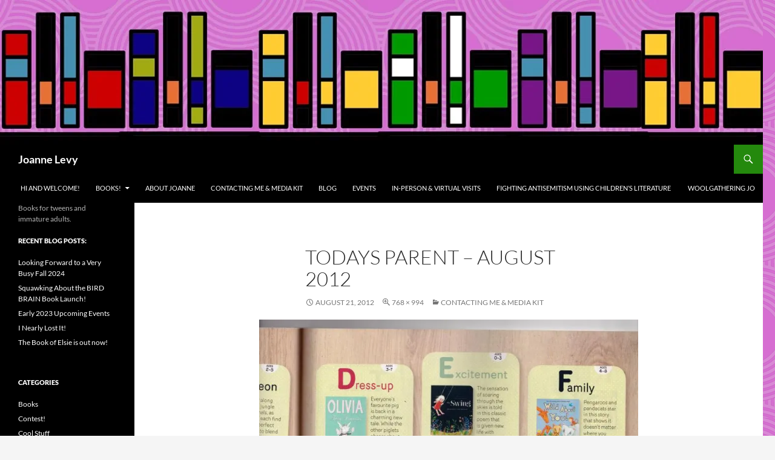

--- FILE ---
content_type: text/html; charset=UTF-8
request_url: https://www.joannelevy.com/welcome/media/todays-parent-august-2012/
body_size: 10319
content:
<!DOCTYPE html>
<html lang="en-US">
<head>
	<meta charset="UTF-8">
	<meta name="viewport" content="width=device-width, initial-scale=1.0">
	<title>Todays parent &#8211; August 2012 | Joanne Levy</title>
	<link rel="profile" href="https://gmpg.org/xfn/11">
	<link rel="pingback" href="https://www.joannelevy.com/xmlrpc.php">
	<meta name='robots' content='max-image-preview:large' />
	<style>img:is([sizes="auto" i], [sizes^="auto," i]) { contain-intrinsic-size: 3000px 1500px }</style>
	<link rel='dns-prefetch' href='//secure.gravatar.com' />
<link rel='dns-prefetch' href='//stats.wp.com' />
<link rel='dns-prefetch' href='//v0.wordpress.com' />
<link rel='preconnect' href='//i0.wp.com' />
<link rel="alternate" type="application/rss+xml" title="Joanne Levy &raquo; Feed" href="https://www.joannelevy.com/feed/" />
<link rel="alternate" type="application/rss+xml" title="Joanne Levy &raquo; Comments Feed" href="https://www.joannelevy.com/comments/feed/" />
<link rel="alternate" type="application/rss+xml" title="Joanne Levy &raquo; Todays parent &#8211; August 2012 Comments Feed" href="https://www.joannelevy.com/welcome/media/todays-parent-august-2012/feed/" />
<script>
window._wpemojiSettings = {"baseUrl":"https:\/\/s.w.org\/images\/core\/emoji\/16.0.1\/72x72\/","ext":".png","svgUrl":"https:\/\/s.w.org\/images\/core\/emoji\/16.0.1\/svg\/","svgExt":".svg","source":{"concatemoji":"https:\/\/www.joannelevy.com\/wp-includes\/js\/wp-emoji-release.min.js?ver=6.8.3"}};
/*! This file is auto-generated */
!function(s,n){var o,i,e;function c(e){try{var t={supportTests:e,timestamp:(new Date).valueOf()};sessionStorage.setItem(o,JSON.stringify(t))}catch(e){}}function p(e,t,n){e.clearRect(0,0,e.canvas.width,e.canvas.height),e.fillText(t,0,0);var t=new Uint32Array(e.getImageData(0,0,e.canvas.width,e.canvas.height).data),a=(e.clearRect(0,0,e.canvas.width,e.canvas.height),e.fillText(n,0,0),new Uint32Array(e.getImageData(0,0,e.canvas.width,e.canvas.height).data));return t.every(function(e,t){return e===a[t]})}function u(e,t){e.clearRect(0,0,e.canvas.width,e.canvas.height),e.fillText(t,0,0);for(var n=e.getImageData(16,16,1,1),a=0;a<n.data.length;a++)if(0!==n.data[a])return!1;return!0}function f(e,t,n,a){switch(t){case"flag":return n(e,"\ud83c\udff3\ufe0f\u200d\u26a7\ufe0f","\ud83c\udff3\ufe0f\u200b\u26a7\ufe0f")?!1:!n(e,"\ud83c\udde8\ud83c\uddf6","\ud83c\udde8\u200b\ud83c\uddf6")&&!n(e,"\ud83c\udff4\udb40\udc67\udb40\udc62\udb40\udc65\udb40\udc6e\udb40\udc67\udb40\udc7f","\ud83c\udff4\u200b\udb40\udc67\u200b\udb40\udc62\u200b\udb40\udc65\u200b\udb40\udc6e\u200b\udb40\udc67\u200b\udb40\udc7f");case"emoji":return!a(e,"\ud83e\udedf")}return!1}function g(e,t,n,a){var r="undefined"!=typeof WorkerGlobalScope&&self instanceof WorkerGlobalScope?new OffscreenCanvas(300,150):s.createElement("canvas"),o=r.getContext("2d",{willReadFrequently:!0}),i=(o.textBaseline="top",o.font="600 32px Arial",{});return e.forEach(function(e){i[e]=t(o,e,n,a)}),i}function t(e){var t=s.createElement("script");t.src=e,t.defer=!0,s.head.appendChild(t)}"undefined"!=typeof Promise&&(o="wpEmojiSettingsSupports",i=["flag","emoji"],n.supports={everything:!0,everythingExceptFlag:!0},e=new Promise(function(e){s.addEventListener("DOMContentLoaded",e,{once:!0})}),new Promise(function(t){var n=function(){try{var e=JSON.parse(sessionStorage.getItem(o));if("object"==typeof e&&"number"==typeof e.timestamp&&(new Date).valueOf()<e.timestamp+604800&&"object"==typeof e.supportTests)return e.supportTests}catch(e){}return null}();if(!n){if("undefined"!=typeof Worker&&"undefined"!=typeof OffscreenCanvas&&"undefined"!=typeof URL&&URL.createObjectURL&&"undefined"!=typeof Blob)try{var e="postMessage("+g.toString()+"("+[JSON.stringify(i),f.toString(),p.toString(),u.toString()].join(",")+"));",a=new Blob([e],{type:"text/javascript"}),r=new Worker(URL.createObjectURL(a),{name:"wpTestEmojiSupports"});return void(r.onmessage=function(e){c(n=e.data),r.terminate(),t(n)})}catch(e){}c(n=g(i,f,p,u))}t(n)}).then(function(e){for(var t in e)n.supports[t]=e[t],n.supports.everything=n.supports.everything&&n.supports[t],"flag"!==t&&(n.supports.everythingExceptFlag=n.supports.everythingExceptFlag&&n.supports[t]);n.supports.everythingExceptFlag=n.supports.everythingExceptFlag&&!n.supports.flag,n.DOMReady=!1,n.readyCallback=function(){n.DOMReady=!0}}).then(function(){return e}).then(function(){var e;n.supports.everything||(n.readyCallback(),(e=n.source||{}).concatemoji?t(e.concatemoji):e.wpemoji&&e.twemoji&&(t(e.twemoji),t(e.wpemoji)))}))}((window,document),window._wpemojiSettings);
</script>
<link rel='stylesheet' id='selz-dialog-css' href='https://www.joannelevy.com/wp-content/plugins/selz-ecommerce/dist/css/dialog.css?ver=6.8.3' type='text/css' media='all' />
<link rel='stylesheet' id='wp-color-picker-css' href='https://www.joannelevy.com/wp-admin/css/color-picker.min.css?ver=6.8.3' type='text/css' media='all' />
<link rel='stylesheet' id='twentyfourteen-jetpack-css' href='https://www.joannelevy.com/wp-content/plugins/jetpack/modules/theme-tools/compat/twentyfourteen.css?ver=15.4' type='text/css' media='all' />
<style id='wp-emoji-styles-inline-css' type='text/css'>

	img.wp-smiley, img.emoji {
		display: inline !important;
		border: none !important;
		box-shadow: none !important;
		height: 1em !important;
		width: 1em !important;
		margin: 0 0.07em !important;
		vertical-align: -0.1em !important;
		background: none !important;
		padding: 0 !important;
	}
</style>
<link rel='stylesheet' id='wp-block-library-css' href='https://www.joannelevy.com/wp-includes/css/dist/block-library/style.min.css?ver=6.8.3' type='text/css' media='all' />
<style id='wp-block-library-theme-inline-css' type='text/css'>
.wp-block-audio :where(figcaption){color:#555;font-size:13px;text-align:center}.is-dark-theme .wp-block-audio :where(figcaption){color:#ffffffa6}.wp-block-audio{margin:0 0 1em}.wp-block-code{border:1px solid #ccc;border-radius:4px;font-family:Menlo,Consolas,monaco,monospace;padding:.8em 1em}.wp-block-embed :where(figcaption){color:#555;font-size:13px;text-align:center}.is-dark-theme .wp-block-embed :where(figcaption){color:#ffffffa6}.wp-block-embed{margin:0 0 1em}.blocks-gallery-caption{color:#555;font-size:13px;text-align:center}.is-dark-theme .blocks-gallery-caption{color:#ffffffa6}:root :where(.wp-block-image figcaption){color:#555;font-size:13px;text-align:center}.is-dark-theme :root :where(.wp-block-image figcaption){color:#ffffffa6}.wp-block-image{margin:0 0 1em}.wp-block-pullquote{border-bottom:4px solid;border-top:4px solid;color:currentColor;margin-bottom:1.75em}.wp-block-pullquote cite,.wp-block-pullquote footer,.wp-block-pullquote__citation{color:currentColor;font-size:.8125em;font-style:normal;text-transform:uppercase}.wp-block-quote{border-left:.25em solid;margin:0 0 1.75em;padding-left:1em}.wp-block-quote cite,.wp-block-quote footer{color:currentColor;font-size:.8125em;font-style:normal;position:relative}.wp-block-quote:where(.has-text-align-right){border-left:none;border-right:.25em solid;padding-left:0;padding-right:1em}.wp-block-quote:where(.has-text-align-center){border:none;padding-left:0}.wp-block-quote.is-large,.wp-block-quote.is-style-large,.wp-block-quote:where(.is-style-plain){border:none}.wp-block-search .wp-block-search__label{font-weight:700}.wp-block-search__button{border:1px solid #ccc;padding:.375em .625em}:where(.wp-block-group.has-background){padding:1.25em 2.375em}.wp-block-separator.has-css-opacity{opacity:.4}.wp-block-separator{border:none;border-bottom:2px solid;margin-left:auto;margin-right:auto}.wp-block-separator.has-alpha-channel-opacity{opacity:1}.wp-block-separator:not(.is-style-wide):not(.is-style-dots){width:100px}.wp-block-separator.has-background:not(.is-style-dots){border-bottom:none;height:1px}.wp-block-separator.has-background:not(.is-style-wide):not(.is-style-dots){height:2px}.wp-block-table{margin:0 0 1em}.wp-block-table td,.wp-block-table th{word-break:normal}.wp-block-table :where(figcaption){color:#555;font-size:13px;text-align:center}.is-dark-theme .wp-block-table :where(figcaption){color:#ffffffa6}.wp-block-video :where(figcaption){color:#555;font-size:13px;text-align:center}.is-dark-theme .wp-block-video :where(figcaption){color:#ffffffa6}.wp-block-video{margin:0 0 1em}:root :where(.wp-block-template-part.has-background){margin-bottom:0;margin-top:0;padding:1.25em 2.375em}
</style>
<style id='classic-theme-styles-inline-css' type='text/css'>
/*! This file is auto-generated */
.wp-block-button__link{color:#fff;background-color:#32373c;border-radius:9999px;box-shadow:none;text-decoration:none;padding:calc(.667em + 2px) calc(1.333em + 2px);font-size:1.125em}.wp-block-file__button{background:#32373c;color:#fff;text-decoration:none}
</style>
<link rel='stylesheet' id='mediaelement-css' href='https://www.joannelevy.com/wp-includes/js/mediaelement/mediaelementplayer-legacy.min.css?ver=4.2.17' type='text/css' media='all' />
<link rel='stylesheet' id='wp-mediaelement-css' href='https://www.joannelevy.com/wp-includes/js/mediaelement/wp-mediaelement.min.css?ver=6.8.3' type='text/css' media='all' />
<style id='jetpack-sharing-buttons-style-inline-css' type='text/css'>
.jetpack-sharing-buttons__services-list{display:flex;flex-direction:row;flex-wrap:wrap;gap:0;list-style-type:none;margin:5px;padding:0}.jetpack-sharing-buttons__services-list.has-small-icon-size{font-size:12px}.jetpack-sharing-buttons__services-list.has-normal-icon-size{font-size:16px}.jetpack-sharing-buttons__services-list.has-large-icon-size{font-size:24px}.jetpack-sharing-buttons__services-list.has-huge-icon-size{font-size:36px}@media print{.jetpack-sharing-buttons__services-list{display:none!important}}.editor-styles-wrapper .wp-block-jetpack-sharing-buttons{gap:0;padding-inline-start:0}ul.jetpack-sharing-buttons__services-list.has-background{padding:1.25em 2.375em}
</style>
<style id='global-styles-inline-css' type='text/css'>
:root{--wp--preset--aspect-ratio--square: 1;--wp--preset--aspect-ratio--4-3: 4/3;--wp--preset--aspect-ratio--3-4: 3/4;--wp--preset--aspect-ratio--3-2: 3/2;--wp--preset--aspect-ratio--2-3: 2/3;--wp--preset--aspect-ratio--16-9: 16/9;--wp--preset--aspect-ratio--9-16: 9/16;--wp--preset--color--black: #000;--wp--preset--color--cyan-bluish-gray: #abb8c3;--wp--preset--color--white: #fff;--wp--preset--color--pale-pink: #f78da7;--wp--preset--color--vivid-red: #cf2e2e;--wp--preset--color--luminous-vivid-orange: #ff6900;--wp--preset--color--luminous-vivid-amber: #fcb900;--wp--preset--color--light-green-cyan: #7bdcb5;--wp--preset--color--vivid-green-cyan: #00d084;--wp--preset--color--pale-cyan-blue: #8ed1fc;--wp--preset--color--vivid-cyan-blue: #0693e3;--wp--preset--color--vivid-purple: #9b51e0;--wp--preset--color--green: #24890d;--wp--preset--color--dark-gray: #2b2b2b;--wp--preset--color--medium-gray: #767676;--wp--preset--color--light-gray: #f5f5f5;--wp--preset--gradient--vivid-cyan-blue-to-vivid-purple: linear-gradient(135deg,rgba(6,147,227,1) 0%,rgb(155,81,224) 100%);--wp--preset--gradient--light-green-cyan-to-vivid-green-cyan: linear-gradient(135deg,rgb(122,220,180) 0%,rgb(0,208,130) 100%);--wp--preset--gradient--luminous-vivid-amber-to-luminous-vivid-orange: linear-gradient(135deg,rgba(252,185,0,1) 0%,rgba(255,105,0,1) 100%);--wp--preset--gradient--luminous-vivid-orange-to-vivid-red: linear-gradient(135deg,rgba(255,105,0,1) 0%,rgb(207,46,46) 100%);--wp--preset--gradient--very-light-gray-to-cyan-bluish-gray: linear-gradient(135deg,rgb(238,238,238) 0%,rgb(169,184,195) 100%);--wp--preset--gradient--cool-to-warm-spectrum: linear-gradient(135deg,rgb(74,234,220) 0%,rgb(151,120,209) 20%,rgb(207,42,186) 40%,rgb(238,44,130) 60%,rgb(251,105,98) 80%,rgb(254,248,76) 100%);--wp--preset--gradient--blush-light-purple: linear-gradient(135deg,rgb(255,206,236) 0%,rgb(152,150,240) 100%);--wp--preset--gradient--blush-bordeaux: linear-gradient(135deg,rgb(254,205,165) 0%,rgb(254,45,45) 50%,rgb(107,0,62) 100%);--wp--preset--gradient--luminous-dusk: linear-gradient(135deg,rgb(255,203,112) 0%,rgb(199,81,192) 50%,rgb(65,88,208) 100%);--wp--preset--gradient--pale-ocean: linear-gradient(135deg,rgb(255,245,203) 0%,rgb(182,227,212) 50%,rgb(51,167,181) 100%);--wp--preset--gradient--electric-grass: linear-gradient(135deg,rgb(202,248,128) 0%,rgb(113,206,126) 100%);--wp--preset--gradient--midnight: linear-gradient(135deg,rgb(2,3,129) 0%,rgb(40,116,252) 100%);--wp--preset--font-size--small: 13px;--wp--preset--font-size--medium: 20px;--wp--preset--font-size--large: 36px;--wp--preset--font-size--x-large: 42px;--wp--preset--spacing--20: 0.44rem;--wp--preset--spacing--30: 0.67rem;--wp--preset--spacing--40: 1rem;--wp--preset--spacing--50: 1.5rem;--wp--preset--spacing--60: 2.25rem;--wp--preset--spacing--70: 3.38rem;--wp--preset--spacing--80: 5.06rem;--wp--preset--shadow--natural: 6px 6px 9px rgba(0, 0, 0, 0.2);--wp--preset--shadow--deep: 12px 12px 50px rgba(0, 0, 0, 0.4);--wp--preset--shadow--sharp: 6px 6px 0px rgba(0, 0, 0, 0.2);--wp--preset--shadow--outlined: 6px 6px 0px -3px rgba(255, 255, 255, 1), 6px 6px rgba(0, 0, 0, 1);--wp--preset--shadow--crisp: 6px 6px 0px rgba(0, 0, 0, 1);}:where(.is-layout-flex){gap: 0.5em;}:where(.is-layout-grid){gap: 0.5em;}body .is-layout-flex{display: flex;}.is-layout-flex{flex-wrap: wrap;align-items: center;}.is-layout-flex > :is(*, div){margin: 0;}body .is-layout-grid{display: grid;}.is-layout-grid > :is(*, div){margin: 0;}:where(.wp-block-columns.is-layout-flex){gap: 2em;}:where(.wp-block-columns.is-layout-grid){gap: 2em;}:where(.wp-block-post-template.is-layout-flex){gap: 1.25em;}:where(.wp-block-post-template.is-layout-grid){gap: 1.25em;}.has-black-color{color: var(--wp--preset--color--black) !important;}.has-cyan-bluish-gray-color{color: var(--wp--preset--color--cyan-bluish-gray) !important;}.has-white-color{color: var(--wp--preset--color--white) !important;}.has-pale-pink-color{color: var(--wp--preset--color--pale-pink) !important;}.has-vivid-red-color{color: var(--wp--preset--color--vivid-red) !important;}.has-luminous-vivid-orange-color{color: var(--wp--preset--color--luminous-vivid-orange) !important;}.has-luminous-vivid-amber-color{color: var(--wp--preset--color--luminous-vivid-amber) !important;}.has-light-green-cyan-color{color: var(--wp--preset--color--light-green-cyan) !important;}.has-vivid-green-cyan-color{color: var(--wp--preset--color--vivid-green-cyan) !important;}.has-pale-cyan-blue-color{color: var(--wp--preset--color--pale-cyan-blue) !important;}.has-vivid-cyan-blue-color{color: var(--wp--preset--color--vivid-cyan-blue) !important;}.has-vivid-purple-color{color: var(--wp--preset--color--vivid-purple) !important;}.has-black-background-color{background-color: var(--wp--preset--color--black) !important;}.has-cyan-bluish-gray-background-color{background-color: var(--wp--preset--color--cyan-bluish-gray) !important;}.has-white-background-color{background-color: var(--wp--preset--color--white) !important;}.has-pale-pink-background-color{background-color: var(--wp--preset--color--pale-pink) !important;}.has-vivid-red-background-color{background-color: var(--wp--preset--color--vivid-red) !important;}.has-luminous-vivid-orange-background-color{background-color: var(--wp--preset--color--luminous-vivid-orange) !important;}.has-luminous-vivid-amber-background-color{background-color: var(--wp--preset--color--luminous-vivid-amber) !important;}.has-light-green-cyan-background-color{background-color: var(--wp--preset--color--light-green-cyan) !important;}.has-vivid-green-cyan-background-color{background-color: var(--wp--preset--color--vivid-green-cyan) !important;}.has-pale-cyan-blue-background-color{background-color: var(--wp--preset--color--pale-cyan-blue) !important;}.has-vivid-cyan-blue-background-color{background-color: var(--wp--preset--color--vivid-cyan-blue) !important;}.has-vivid-purple-background-color{background-color: var(--wp--preset--color--vivid-purple) !important;}.has-black-border-color{border-color: var(--wp--preset--color--black) !important;}.has-cyan-bluish-gray-border-color{border-color: var(--wp--preset--color--cyan-bluish-gray) !important;}.has-white-border-color{border-color: var(--wp--preset--color--white) !important;}.has-pale-pink-border-color{border-color: var(--wp--preset--color--pale-pink) !important;}.has-vivid-red-border-color{border-color: var(--wp--preset--color--vivid-red) !important;}.has-luminous-vivid-orange-border-color{border-color: var(--wp--preset--color--luminous-vivid-orange) !important;}.has-luminous-vivid-amber-border-color{border-color: var(--wp--preset--color--luminous-vivid-amber) !important;}.has-light-green-cyan-border-color{border-color: var(--wp--preset--color--light-green-cyan) !important;}.has-vivid-green-cyan-border-color{border-color: var(--wp--preset--color--vivid-green-cyan) !important;}.has-pale-cyan-blue-border-color{border-color: var(--wp--preset--color--pale-cyan-blue) !important;}.has-vivid-cyan-blue-border-color{border-color: var(--wp--preset--color--vivid-cyan-blue) !important;}.has-vivid-purple-border-color{border-color: var(--wp--preset--color--vivid-purple) !important;}.has-vivid-cyan-blue-to-vivid-purple-gradient-background{background: var(--wp--preset--gradient--vivid-cyan-blue-to-vivid-purple) !important;}.has-light-green-cyan-to-vivid-green-cyan-gradient-background{background: var(--wp--preset--gradient--light-green-cyan-to-vivid-green-cyan) !important;}.has-luminous-vivid-amber-to-luminous-vivid-orange-gradient-background{background: var(--wp--preset--gradient--luminous-vivid-amber-to-luminous-vivid-orange) !important;}.has-luminous-vivid-orange-to-vivid-red-gradient-background{background: var(--wp--preset--gradient--luminous-vivid-orange-to-vivid-red) !important;}.has-very-light-gray-to-cyan-bluish-gray-gradient-background{background: var(--wp--preset--gradient--very-light-gray-to-cyan-bluish-gray) !important;}.has-cool-to-warm-spectrum-gradient-background{background: var(--wp--preset--gradient--cool-to-warm-spectrum) !important;}.has-blush-light-purple-gradient-background{background: var(--wp--preset--gradient--blush-light-purple) !important;}.has-blush-bordeaux-gradient-background{background: var(--wp--preset--gradient--blush-bordeaux) !important;}.has-luminous-dusk-gradient-background{background: var(--wp--preset--gradient--luminous-dusk) !important;}.has-pale-ocean-gradient-background{background: var(--wp--preset--gradient--pale-ocean) !important;}.has-electric-grass-gradient-background{background: var(--wp--preset--gradient--electric-grass) !important;}.has-midnight-gradient-background{background: var(--wp--preset--gradient--midnight) !important;}.has-small-font-size{font-size: var(--wp--preset--font-size--small) !important;}.has-medium-font-size{font-size: var(--wp--preset--font-size--medium) !important;}.has-large-font-size{font-size: var(--wp--preset--font-size--large) !important;}.has-x-large-font-size{font-size: var(--wp--preset--font-size--x-large) !important;}
:where(.wp-block-post-template.is-layout-flex){gap: 1.25em;}:where(.wp-block-post-template.is-layout-grid){gap: 1.25em;}
:where(.wp-block-columns.is-layout-flex){gap: 2em;}:where(.wp-block-columns.is-layout-grid){gap: 2em;}
:root :where(.wp-block-pullquote){font-size: 1.5em;line-height: 1.6;}
</style>
<link rel='stylesheet' id='wp-components-css' href='https://www.joannelevy.com/wp-includes/css/dist/components/style.min.css?ver=6.8.3' type='text/css' media='all' />
<link rel='stylesheet' id='godaddy-styles-css' href='https://www.joannelevy.com/wp-content/mu-plugins/vendor/wpex/godaddy-launch/includes/Dependencies/GoDaddy/Styles/build/latest.css?ver=2.0.2' type='text/css' media='all' />
<link rel='stylesheet' id='twentyfourteen-lato-css' href='https://www.joannelevy.com/wp-content/themes/twentyfourteen/fonts/font-lato.css?ver=20230328' type='text/css' media='all' />
<link rel='stylesheet' id='genericons-css' href='https://www.joannelevy.com/wp-content/plugins/jetpack/_inc/genericons/genericons/genericons.css?ver=3.1' type='text/css' media='all' />
<link rel='stylesheet' id='twentyfourteen-style-css' href='https://www.joannelevy.com/wp-content/themes/twentyfourteen/style.css?ver=20251202' type='text/css' media='all' />
<link rel='stylesheet' id='twentyfourteen-block-style-css' href='https://www.joannelevy.com/wp-content/themes/twentyfourteen/css/blocks.css?ver=20250715' type='text/css' media='all' />
<script src="https://www.joannelevy.com/wp-includes/js/jquery/jquery.min.js?ver=3.7.1" id="jquery-core-js"></script>
<script src="https://www.joannelevy.com/wp-includes/js/jquery/jquery-migrate.min.js?ver=3.4.1" id="jquery-migrate-js"></script>
<script src="https://www.joannelevy.com/wp-content/themes/twentyfourteen/js/keyboard-image-navigation.js?ver=20150120" id="twentyfourteen-keyboard-image-navigation-js"></script>
<script src="https://www.joannelevy.com/wp-content/themes/twentyfourteen/js/functions.js?ver=20250729" id="twentyfourteen-script-js" defer data-wp-strategy="defer"></script>
<link rel="https://api.w.org/" href="https://www.joannelevy.com/wp-json/" /><link rel="alternate" title="JSON" type="application/json" href="https://www.joannelevy.com/wp-json/wp/v2/media/396" /><link rel="EditURI" type="application/rsd+xml" title="RSD" href="https://www.joannelevy.com/xmlrpc.php?rsd" />
<meta name="generator" content="WordPress 6.8.3" />
<link rel='shortlink' href='https://wp.me/a6OCvX-6o' />
<link rel="alternate" title="oEmbed (JSON)" type="application/json+oembed" href="https://www.joannelevy.com/wp-json/oembed/1.0/embed?url=https%3A%2F%2Fwww.joannelevy.com%2Fwelcome%2Fmedia%2Ftodays-parent-august-2012%2F" />
<link rel="alternate" title="oEmbed (XML)" type="text/xml+oembed" href="https://www.joannelevy.com/wp-json/oembed/1.0/embed?url=https%3A%2F%2Fwww.joannelevy.com%2Fwelcome%2Fmedia%2Ftodays-parent-august-2012%2F&#038;format=xml" />
	<link rel="preconnect" href="https://fonts.googleapis.com">
	<link rel="preconnect" href="https://fonts.gstatic.com">
		<style>img#wpstats{display:none}</style>
		<style id="custom-background-css">
body.custom-background { background-image: url("https://www.joannelevy.com/wp-content/uploads/2015/10/Untitled-design-2.jpg"); background-position: center top; background-size: auto; background-repeat: repeat; background-attachment: scroll; }
</style>
	
<!-- Jetpack Open Graph Tags -->
<meta property="og:type" content="article" />
<meta property="og:title" content="Todays parent &#8211; August 2012" />
<meta property="og:url" content="https://www.joannelevy.com/welcome/media/todays-parent-august-2012/" />
<meta property="og:description" content="Visit the post for more." />
<meta property="article:published_time" content="2012-08-21T23:42:56+00:00" />
<meta property="article:modified_time" content="2012-08-21T23:42:56+00:00" />
<meta property="og:site_name" content="Joanne Levy" />
<meta property="og:image" content="https://www.joannelevy.com/wp-content/uploads/2012/08/todays-parent-august-2012.jpg" />
<meta property="og:image:alt" content="" />
<meta property="og:locale" content="en_US" />
<meta name="twitter:text:title" content="Todays parent &#8211; August 2012" />
<meta name="twitter:image" content="https://i0.wp.com/www.joannelevy.com/wp-content/uploads/2012/08/todays-parent-august-2012.jpg?fit=768%2C994&#038;ssl=1&#038;w=640" />
<meta name="twitter:card" content="summary_large_image" />
<meta name="twitter:description" content="Visit the post for more." />

<!-- End Jetpack Open Graph Tags -->
<link rel="icon" href="https://i0.wp.com/www.joannelevy.com/wp-content/uploads/2021/02/cropped-9781459827073.jpg?fit=32%2C32&#038;ssl=1" sizes="32x32" />
<link rel="icon" href="https://i0.wp.com/www.joannelevy.com/wp-content/uploads/2021/02/cropped-9781459827073.jpg?fit=192%2C192&#038;ssl=1" sizes="192x192" />
<link rel="apple-touch-icon" href="https://i0.wp.com/www.joannelevy.com/wp-content/uploads/2021/02/cropped-9781459827073.jpg?fit=180%2C180&#038;ssl=1" />
<meta name="msapplication-TileImage" content="https://i0.wp.com/www.joannelevy.com/wp-content/uploads/2021/02/cropped-9781459827073.jpg?fit=270%2C270&#038;ssl=1" />
	<style id="egf-frontend-styles" type="text/css">
		p {} h1 {} h2 {} h3 {} h4 {} h5 {} h6 {} 	</style>
	</head>

<body class="attachment wp-singular attachment-template-default attachmentid-396 attachment-jpeg custom-background wp-embed-responsive wp-theme-twentyfourteen header-image full-width singular">
<a class="screen-reader-text skip-link" href="#content">
	Skip to content</a>
<div id="page" class="hfeed site">
			<div id="site-header">
		<a href="https://www.joannelevy.com/" rel="home" >
			<img src="https://www.joannelevy.com/wp-content/uploads/2015/10/cropped-Untitled-design1.jpg" width="1260" height="239" alt="Joanne Levy" srcset="https://i0.wp.com/www.joannelevy.com/wp-content/uploads/2015/10/cropped-Untitled-design1.jpg?w=1260&amp;ssl=1 1260w, https://i0.wp.com/www.joannelevy.com/wp-content/uploads/2015/10/cropped-Untitled-design1.jpg?resize=300%2C57&amp;ssl=1 300w, https://i0.wp.com/www.joannelevy.com/wp-content/uploads/2015/10/cropped-Untitled-design1.jpg?resize=1024%2C194&amp;ssl=1 1024w" sizes="(max-width: 1260px) 100vw, 1260px" decoding="async" fetchpriority="high" />		</a>
	</div>
	
	<header id="masthead" class="site-header">
		<div class="header-main">
							<h1 class="site-title"><a href="https://www.joannelevy.com/" rel="home" >Joanne Levy</a></h1>
			
			<div class="search-toggle">
				<a href="#search-container" class="screen-reader-text" aria-expanded="false" aria-controls="search-container">
					Search				</a>
			</div>

			<nav id="primary-navigation" class="site-navigation primary-navigation">
				<button class="menu-toggle">Primary Menu</button>
				<div class="menu-menu-container"><ul id="primary-menu" class="nav-menu"><li id="menu-item-1506" class="menu-item menu-item-type-post_type menu-item-object-page menu-item-home menu-item-1506"><a href="https://www.joannelevy.com/">Hi and Welcome!</a></li>
<li id="menu-item-1613" class="menu-item menu-item-type-post_type menu-item-object-page menu-item-has-children menu-item-1613"><a href="https://www.joannelevy.com/books/">Books!</a>
<ul class="sub-menu">
	<li id="menu-item-2785" class="menu-item menu-item-type-post_type menu-item-object-page menu-item-2785"><a href="https://www.joannelevy.com/how-to-walk-a-dog/">How to Walk a Dog</a></li>
	<li id="menu-item-2693" class="menu-item menu-item-type-post_type menu-item-object-page menu-item-2693"><a href="https://www.joannelevy.com/all-the-things-we-found/">All the Things We Found</a></li>
	<li id="menu-item-2523" class="menu-item menu-item-type-post_type menu-item-object-page menu-item-2523"><a href="https://www.joannelevy.com/let-it-glow/">Let It Glow</a></li>
	<li id="menu-item-2437" class="menu-item menu-item-type-post_type menu-item-object-page menu-item-has-children menu-item-2437"><a href="https://www.joannelevy.com/books/bird-brain/">Bird Brain</a>
	<ul class="sub-menu">
		<li id="menu-item-2591" class="menu-item menu-item-type-post_type menu-item-object-page menu-item-2591"><a href="https://www.joannelevy.com/bird-brain-research-and-resources/">Bird Brain – Research and Resources</a></li>
	</ul>
</li>
	<li id="menu-item-1913" class="menu-item menu-item-type-post_type menu-item-object-page menu-item-has-children menu-item-1913"><a href="https://www.joannelevy.com/sorry-for-your-loss/">Sorry For Your Loss</a>
	<ul class="sub-menu">
		<li id="menu-item-2052" class="menu-item menu-item-type-post_type menu-item-object-page menu-item-2052"><a href="https://www.joannelevy.com/sorry-for-your-loss-research/">Sorry For Your Loss – research</a></li>
	</ul>
</li>
	<li id="menu-item-2255" class="menu-item menu-item-type-post_type menu-item-object-page menu-item-2255"><a href="https://www.joannelevy.com/the-book-of-elsie/">The Book of Elsie</a></li>
	<li id="menu-item-1947" class="menu-item menu-item-type-post_type menu-item-object-page menu-item-1947"><a href="https://www.joannelevy.com/the-sun-will-come-out/">The Sun Will Come Out</a></li>
	<li id="menu-item-1903" class="menu-item menu-item-type-post_type menu-item-object-page menu-item-1903"><a href="https://www.joannelevy.com/fish-out-of-water/">Fish Out of Water</a></li>
	<li id="menu-item-1847" class="menu-item menu-item-type-post_type menu-item-object-page menu-item-1847"><a href="https://www.joannelevy.com/double-trouble/">Double Trouble</a></li>
	<li id="menu-item-1609" class="menu-item menu-item-type-post_type menu-item-object-page menu-item-1609"><a href="https://www.joannelevy.com/crushing-it/">Crushing It</a></li>
	<li id="menu-item-1611" class="menu-item menu-item-type-post_type menu-item-object-page menu-item-1611"><a href="https://www.joannelevy.com/small-medium-at-large/">Small Medium at Large</a></li>
</ul>
</li>
<li id="menu-item-1507" class="menu-item menu-item-type-post_type menu-item-object-page menu-item-1507"><a href="https://www.joannelevy.com/welcome/about-joanne/">About Joanne</a></li>
<li id="menu-item-1543" class="menu-item menu-item-type-post_type menu-item-object-page menu-item-1543"><a href="https://www.joannelevy.com/welcome/media/">Contacting Me &#038;  Media Kit</a></li>
<li id="menu-item-1542" class="menu-item menu-item-type-post_type menu-item-object-page menu-item-1542"><a href="https://www.joannelevy.com/welcome/blog/">Blog</a></li>
<li id="menu-item-1544" class="menu-item menu-item-type-post_type menu-item-object-page menu-item-1544"><a href="https://www.joannelevy.com/welcome/events/">Events</a></li>
<li id="menu-item-1990" class="menu-item menu-item-type-post_type menu-item-object-page menu-item-1990"><a href="https://www.joannelevy.com/virtual-visits/">In-Person &amp; Virtual Visits</a></li>
<li id="menu-item-2339" class="menu-item menu-item-type-post_type menu-item-object-page menu-item-2339"><a href="https://www.joannelevy.com/fighting-antisemitism/">Fighting Antisemitism Using Children’s Literature </a></li>
<li id="menu-item-1896" class="menu-item menu-item-type-post_type menu-item-object-page menu-item-1896"><a href="https://www.joannelevy.com/woolgathering-jo/">Woolgathering Jo</a></li>
</ul></div>			</nav>
		</div>

		<div id="search-container" class="search-box-wrapper hide">
			<div class="search-box">
				<form role="search" method="get" class="search-form" action="https://www.joannelevy.com/">
				<label>
					<span class="screen-reader-text">Search for:</span>
					<input type="search" class="search-field" placeholder="Search &hellip;" value="" name="s" />
				</label>
				<input type="submit" class="search-submit" value="Search" />
			</form>			</div>
		</div>
	</header><!-- #masthead -->

	<div id="main" class="site-main">

	<section id="primary" class="content-area image-attachment">
		<div id="content" class="site-content" role="main">

			<article id="post-396" class="post-396 attachment type-attachment status-inherit hentry">
			<header class="entry-header">
				<h1 class="entry-title">Todays parent &#8211; August 2012</h1>
				<div class="entry-meta">

					<span class="entry-date"><time class="entry-date" datetime="2012-08-21T19:42:56-04:00">August 21, 2012</time></span>

					<span class="full-size-link"><a href="https://www.joannelevy.com/wp-content/uploads/2012/08/todays-parent-august-2012.jpg">768 &times; 994</a></span>

					<span class="parent-post-link"><a href="https://www.joannelevy.com/welcome/media/" rel="gallery">Contacting Me &#038;  Media Kit</a></span>
									</div><!-- .entry-meta -->
			</header><!-- .entry-header -->

			<div class="entry-content">
				<div class="entry-attachment">
					<div class="attachment">
						<a href="https://www.joannelevy.com/welcome/media/quill-quire-review/" rel="attachment"><img width="626" height="810" src="https://i0.wp.com/www.joannelevy.com/wp-content/uploads/2012/08/todays-parent-august-2012.jpg?fit=626%2C810&amp;ssl=1" class="attachment-810x810 size-810x810" alt="" decoding="async" srcset="https://i0.wp.com/www.joannelevy.com/wp-content/uploads/2012/08/todays-parent-august-2012.jpg?w=768&amp;ssl=1 768w, https://i0.wp.com/www.joannelevy.com/wp-content/uploads/2012/08/todays-parent-august-2012.jpg?resize=232%2C300&amp;ssl=1 232w" sizes="(max-width: 626px) 100vw, 626px" data-attachment-id="396" data-permalink="https://www.joannelevy.com/welcome/media/todays-parent-august-2012/" data-orig-file="https://i0.wp.com/www.joannelevy.com/wp-content/uploads/2012/08/todays-parent-august-2012.jpg?fit=768%2C994&amp;ssl=1" data-orig-size="768,994" data-comments-opened="1" data-image-meta="{&quot;aperture&quot;:&quot;0&quot;,&quot;credit&quot;:&quot;&quot;,&quot;camera&quot;:&quot;&quot;,&quot;caption&quot;:&quot;&quot;,&quot;created_timestamp&quot;:&quot;0&quot;,&quot;copyright&quot;:&quot;&quot;,&quot;focal_length&quot;:&quot;0&quot;,&quot;iso&quot;:&quot;0&quot;,&quot;shutter_speed&quot;:&quot;0&quot;,&quot;title&quot;:&quot;&quot;,&quot;orientation&quot;:&quot;0&quot;}" data-image-title="Todays parent &#8211; August 2012" data-image-description="" data-image-caption="" data-medium-file="https://i0.wp.com/www.joannelevy.com/wp-content/uploads/2012/08/todays-parent-august-2012.jpg?fit=232%2C300&amp;ssl=1" data-large-file="https://i0.wp.com/www.joannelevy.com/wp-content/uploads/2012/08/todays-parent-august-2012.jpg?fit=768%2C994&amp;ssl=1" /></a>					</div><!-- .attachment -->

									</div><!-- .entry-attachment -->

								</div><!-- .entry-content -->
			</article><!-- #post-396 -->

			<nav id="image-navigation" class="navigation image-navigation">
				<div class="nav-links">
				<a href='https://www.joannelevy.com/welcome/media/hamilton-magazine-august-2012/'><div class="previous-image">Previous Image</div></a>				<a href='https://www.joannelevy.com/welcome/media/quill-quire-review/'><div class="next-image">Next Image</div></a>				</div><!-- .nav-links -->
			</nav><!-- #image-navigation -->

			
<div id="comments" class="comments-area">

	
		<div id="respond" class="comment-respond">
		<h3 id="reply-title" class="comment-reply-title">Leave a Reply <small><a rel="nofollow" id="cancel-comment-reply-link" href="/welcome/media/todays-parent-august-2012/#respond" style="display:none;">Cancel reply</a></small></h3><form action="https://www.joannelevy.com/wp-comments-post.php" method="post" id="commentform" class="comment-form"><p class="comment-notes"><span id="email-notes">Your email address will not be published.</span> <span class="required-field-message">Required fields are marked <span class="required">*</span></span></p><p class="comment-form-comment"><label for="comment">Comment <span class="required">*</span></label> <textarea id="comment" name="comment" cols="45" rows="8" maxlength="65525" required></textarea></p><p class="comment-form-author"><label for="author">Name <span class="required">*</span></label> <input id="author" name="author" type="text" value="" size="30" maxlength="245" autocomplete="name" required /></p>
<p class="comment-form-email"><label for="email">Email <span class="required">*</span></label> <input id="email" name="email" type="email" value="" size="30" maxlength="100" aria-describedby="email-notes" autocomplete="email" required /></p>
<p class="comment-form-url"><label for="url">Website</label> <input id="url" name="url" type="url" value="" size="30" maxlength="200" autocomplete="url" /></p>
		<div hidden class="wpsec_captcha_wrapper">
			<div class="wpsec_captcha_image"></div>
			<label for="wpsec_captcha_answer">
			Type in the text displayed above			</label>
			<input type="text" class="wpsec_captcha_answer" name="wpsec_captcha_answer" value=""/>
		</div>
		<p class="form-submit"><input name="submit" type="submit" id="submit" class="submit" value="Post Comment" /> <input type='hidden' name='comment_post_ID' value='396' id='comment_post_ID' />
<input type='hidden' name='comment_parent' id='comment_parent' value='0' />
</p></form>	</div><!-- #respond -->
	
</div><!-- #comments -->

		
		</div><!-- #content -->
	</section><!-- #primary -->

<div id="secondary">
		<h2 class="site-description">Books for tweens and immature adults.</h2>
	
	
		<div id="primary-sidebar" class="primary-sidebar widget-area" role="complementary">
		
		<aside id="recent-posts-2" class="widget widget_recent_entries">
		<h1 class="widget-title">Recent Blog Posts:</h1><nav aria-label="Recent Blog Posts:">
		<ul>
											<li>
					<a href="https://www.joannelevy.com/2024/07/looking-forward-to-a-very-busy-fall-2024/">Looking Forward to a Very Busy Fall 2024</a>
									</li>
											<li>
					<a href="https://www.joannelevy.com/2024/03/squawking-about-the-bird-brain-book-launch/">Squawking About the BIRD BRAIN Book Launch!</a>
									</li>
											<li>
					<a href="https://www.joannelevy.com/2023/01/early-2023-upcoming-events/">Early 2023 Upcoming Events</a>
									</li>
											<li>
					<a href="https://www.joannelevy.com/2022/10/i-nearly-lost-it/">I Nearly Lost It!</a>
									</li>
											<li>
					<a href="https://www.joannelevy.com/2022/08/the-book-of-elsie-is-out-now/">The Book of Elsie is out now!</a>
									</li>
					</ul>

		</nav></aside><aside id="categories-2" class="widget widget_categories"><h1 class="widget-title">Categories</h1><nav aria-label="Categories">
			<ul>
					<li class="cat-item cat-item-197"><a href="https://www.joannelevy.com/category/books/">Books</a>
</li>
	<li class="cat-item cat-item-2"><a href="https://www.joannelevy.com/category/contest/">Contest!</a>
</li>
	<li class="cat-item cat-item-3"><a href="https://www.joannelevy.com/category/cool-stuff/">Cool Stuff</a>
</li>
	<li class="cat-item cat-item-166"><a href="https://www.joannelevy.com/category/crushing-it/">CRUSHING IT</a>
</li>
	<li class="cat-item cat-item-175"><a href="https://www.joannelevy.com/category/events/">Events</a>
</li>
	<li class="cat-item cat-item-201"><a href="https://www.joannelevy.com/category/fish-out-of-water/">FISH OUT OF WATER</a>
</li>
	<li class="cat-item cat-item-4"><a href="https://www.joannelevy.com/category/guests/">Guests</a>
</li>
	<li class="cat-item cat-item-5"><a href="https://www.joannelevy.com/category/kidlit-cares/">KidLit Cares</a>
</li>
	<li class="cat-item cat-item-6"><a href="https://www.joannelevy.com/category/launch-party/">Launch Party</a>
</li>
	<li class="cat-item cat-item-255"><a href="https://www.joannelevy.com/category/let-it-glow/">LET IT GLOW</a>
</li>
	<li class="cat-item cat-item-7"><a href="https://www.joannelevy.com/category/news/">News</a>
</li>
	<li class="cat-item cat-item-8"><a href="https://www.joannelevy.com/category/random/">Random</a>
</li>
	<li class="cat-item cat-item-9"><a href="https://www.joannelevy.com/category/small-medium-at-large/">SMALL MEDIUM AT LARGE</a>
</li>
	<li class="cat-item cat-item-212"><a href="https://www.joannelevy.com/category/sorry-for-your-loss/">SORRY FOR YOUR LOSS</a>
</li>
	<li class="cat-item cat-item-10"><a href="https://www.joannelevy.com/category/street-team-check-in/">Street Team Check In</a>
</li>
	<li class="cat-item cat-item-240"><a href="https://www.joannelevy.com/category/the-book-of-elsie/">THE BOOK OF ELSIE</a>
</li>
	<li class="cat-item cat-item-1"><a href="https://www.joannelevy.com/category/uncategorized/">Uncategorized</a>
</li>
			</ul>

			</nav></aside><aside id="search-2" class="widget widget_search"><form role="search" method="get" class="search-form" action="https://www.joannelevy.com/">
				<label>
					<span class="screen-reader-text">Search for:</span>
					<input type="search" class="search-field" placeholder="Search &hellip;" value="" name="s" />
				</label>
				<input type="submit" class="search-submit" value="Search" />
			</form></aside><aside id="archives-2" class="widget widget_archive"><h1 class="widget-title">Archives</h1>		<label class="screen-reader-text" for="archives-dropdown-2">Archives</label>
		<select id="archives-dropdown-2" name="archive-dropdown">
			
			<option value="">Select Month</option>
				<option value='https://www.joannelevy.com/2024/07/'> July 2024 </option>
	<option value='https://www.joannelevy.com/2024/03/'> March 2024 </option>
	<option value='https://www.joannelevy.com/2023/01/'> January 2023 </option>
	<option value='https://www.joannelevy.com/2022/10/'> October 2022 </option>
	<option value='https://www.joannelevy.com/2022/08/'> August 2022 </option>
	<option value='https://www.joannelevy.com/2022/06/'> June 2022 </option>
	<option value='https://www.joannelevy.com/2022/04/'> April 2022 </option>
	<option value='https://www.joannelevy.com/2022/02/'> February 2022 </option>
	<option value='https://www.joannelevy.com/2022/01/'> January 2022 </option>
	<option value='https://www.joannelevy.com/2021/10/'> October 2021 </option>
	<option value='https://www.joannelevy.com/2021/09/'> September 2021 </option>
	<option value='https://www.joannelevy.com/2021/08/'> August 2021 </option>
	<option value='https://www.joannelevy.com/2021/07/'> July 2021 </option>
	<option value='https://www.joannelevy.com/2021/03/'> March 2021 </option>
	<option value='https://www.joannelevy.com/2021/02/'> February 2021 </option>
	<option value='https://www.joannelevy.com/2021/01/'> January 2021 </option>
	<option value='https://www.joannelevy.com/2020/12/'> December 2020 </option>
	<option value='https://www.joannelevy.com/2020/10/'> October 2020 </option>
	<option value='https://www.joannelevy.com/2020/09/'> September 2020 </option>
	<option value='https://www.joannelevy.com/2020/08/'> August 2020 </option>
	<option value='https://www.joannelevy.com/2020/02/'> February 2020 </option>
	<option value='https://www.joannelevy.com/2020/01/'> January 2020 </option>
	<option value='https://www.joannelevy.com/2019/08/'> August 2019 </option>
	<option value='https://www.joannelevy.com/2019/02/'> February 2019 </option>
	<option value='https://www.joannelevy.com/2018/01/'> January 2018 </option>
	<option value='https://www.joannelevy.com/2017/12/'> December 2017 </option>
	<option value='https://www.joannelevy.com/2017/08/'> August 2017 </option>
	<option value='https://www.joannelevy.com/2017/01/'> January 2017 </option>
	<option value='https://www.joannelevy.com/2016/11/'> November 2016 </option>
	<option value='https://www.joannelevy.com/2016/03/'> March 2016 </option>
	<option value='https://www.joannelevy.com/2016/02/'> February 2016 </option>
	<option value='https://www.joannelevy.com/2015/05/'> May 2015 </option>
	<option value='https://www.joannelevy.com/2014/09/'> September 2014 </option>
	<option value='https://www.joannelevy.com/2014/05/'> May 2014 </option>
	<option value='https://www.joannelevy.com/2013/10/'> October 2013 </option>
	<option value='https://www.joannelevy.com/2013/05/'> May 2013 </option>
	<option value='https://www.joannelevy.com/2013/03/'> March 2013 </option>
	<option value='https://www.joannelevy.com/2013/02/'> February 2013 </option>
	<option value='https://www.joannelevy.com/2012/11/'> November 2012 </option>
	<option value='https://www.joannelevy.com/2012/10/'> October 2012 </option>
	<option value='https://www.joannelevy.com/2012/09/'> September 2012 </option>
	<option value='https://www.joannelevy.com/2012/08/'> August 2012 </option>
	<option value='https://www.joannelevy.com/2012/07/'> July 2012 </option>
	<option value='https://www.joannelevy.com/2012/06/'> June 2012 </option>
	<option value='https://www.joannelevy.com/2012/05/'> May 2012 </option>
	<option value='https://www.joannelevy.com/2012/04/'> April 2012 </option>
	<option value='https://www.joannelevy.com/2012/03/'> March 2012 </option>
	<option value='https://www.joannelevy.com/2012/02/'> February 2012 </option>

		</select>

			<script>
(function() {
	var dropdown = document.getElementById( "archives-dropdown-2" );
	function onSelectChange() {
		if ( dropdown.options[ dropdown.selectedIndex ].value !== '' ) {
			document.location.href = this.options[ this.selectedIndex ].value;
		}
	}
	dropdown.onchange = onSelectChange;
})();
</script>
</aside>	</div><!-- #primary-sidebar -->
	</div><!-- #secondary -->

		</div><!-- #main -->

		<footer id="colophon" class="site-footer">

			
			<div class="site-info">
												<a href="https://wordpress.org/" class="imprint">
					Proudly powered by WordPress				</a>
			</div><!-- .site-info -->
		</footer><!-- #colophon -->
	</div><!-- #page -->

	<script type="speculationrules">
{"prefetch":[{"source":"document","where":{"and":[{"href_matches":"\/*"},{"not":{"href_matches":["\/wp-*.php","\/wp-admin\/*","\/wp-content\/uploads\/*","\/wp-content\/*","\/wp-content\/plugins\/*","\/wp-content\/themes\/twentyfourteen\/*","\/*\\?(.+)"]}},{"not":{"selector_matches":"a[rel~=\"nofollow\"]"}},{"not":{"selector_matches":".no-prefetch, .no-prefetch a"}}]},"eagerness":"conservative"}]}
</script>
		<!-- Start of StatCounter Code -->
		<script>
			<!--
			var sc_project=1296647;
			var sc_security="a03cf265";
			var sc_invisible=1;
		</script>
        <script type="text/javascript" src="https://www.statcounter.com/counter/counter.js" async></script>
		<noscript><div class="statcounter"><a title="web analytics" href="https://statcounter.com/"><img class="statcounter" src="https://c.statcounter.com/1296647/0/a03cf265/1/" alt="web analytics" /></a></div></noscript>
		<!-- End of StatCounter Code -->
		<script src="https://www.joannelevy.com/wp-includes/js/comment-reply.min.js?ver=6.8.3" id="comment-reply-js" async data-wp-strategy="async"></script>
<script id="jetpack-stats-js-before">
_stq = window._stq || [];
_stq.push([ "view", {"v":"ext","blog":"100722469","post":"396","tz":"-5","srv":"www.joannelevy.com","j":"1:15.4"} ]);
_stq.push([ "clickTrackerInit", "100722469", "396" ]);
</script>
<script src="https://stats.wp.com/e-202604.js" id="jetpack-stats-js" defer data-wp-strategy="defer"></script>
<script src="https://captcha.wpsecurity.godaddy.com/api/v1/captcha/script?trigger=comment" id="wpsec_show_captcha-js"></script>
</body>
</html>
